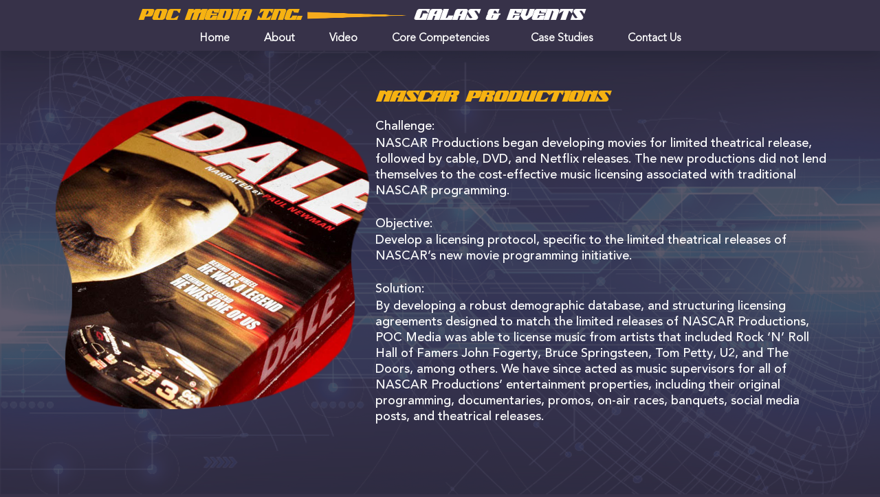

--- FILE ---
content_type: text/css
request_url: https://pocmediagalasandevents.com/wp-content/uploads/elementor/css/post-13.css?ver=1662749451
body_size: 719
content:
.elementor-kit-13{--e-global-color-primary:#C3317D;--e-global-color-secondary:#2F3742;--e-global-color-text:#7A7A7A;--e-global-color-accent:#61CE70;--e-global-color-49fe438:#523B73;--e-global-color-d2636d9:#FBAD19;--e-global-color-f851162:#FEC365;--e-global-color-eed16b8:#75560C;--e-global-color-44abaaa:#F6B212;--e-global-color-8a87784:#373249;--e-global-typography-primary-font-family:"Roboto";--e-global-typography-primary-font-weight:600;--e-global-typography-secondary-font-family:"Roboto Slab";--e-global-typography-secondary-font-weight:400;--e-global-typography-text-font-family:"Roboto";--e-global-typography-text-font-weight:400;--e-global-typography-text-font-style:oblique;--e-global-typography-accent-font-family:"Roboto";--e-global-typography-accent-font-weight:500;--e-global-typography-06ff671-font-family:"21 Gun Salute";--e-global-typography-b4407ff-font-family:"21 Gun Salute";--e-global-typography-b4407ff-font-style:italic;--e-global-typography-2398fa3-font-family:"Helvetica";--e-global-typography-2398fa3-font-weight:bold;--e-global-typography-9b8d131-font-family:"Helvetica";--e-global-typography-9b8d131-font-weight:bold;--e-global-typography-9b8d131-font-style:oblique;}.elementor-section.elementor-section-boxed > .elementor-container{max-width:1140px;}.e-container{--container-max-width:1140px;}.elementor-widget:not(:last-child){margin-bottom:0px;}.elementor-element{--widgets-spacing:0px;}{}h1.entry-title{display:var(--page-title-display);}.elementor-kit-13 e-page-transition{background-color:#FFBC7D;}@media(max-width:1024px){.elementor-section.elementor-section-boxed > .elementor-container{max-width:1024px;}.e-container{--container-max-width:1024px;}}@media(max-width:767px){.elementor-section.elementor-section-boxed > .elementor-container{max-width:767px;}.e-container{--container-max-width:767px;}}/* Start Custom Fonts CSS */@font-face {
	font-family: '21 Gun Salute';
	font-style: normal;
	font-weight: normal;
	font-display: auto;
	src: url('https://pocmediagalasandevents.com/wp-content/uploads/2021/01/21gunsalute.ttf') format('truetype');
}
@font-face {
	font-family: '21 Gun Salute';
	font-style: italic;
	font-weight: normal;
	font-display: auto;
	src: url('https://pocmediagalasandevents.com/wp-content/uploads/2021/01/21gunsaluteital.ttf') format('truetype');
}
/* End Custom Fonts CSS */

--- FILE ---
content_type: text/css
request_url: https://pocmediagalasandevents.com/wp-content/uploads/elementor/css/post-649.css?ver=1662918814
body_size: 816
content:
.elementor-649 .elementor-element.elementor-element-72f956da > .elementor-container{min-height:804px;}.elementor-649 .elementor-element.elementor-element-72f956da:not(.elementor-motion-effects-element-type-background), .elementor-649 .elementor-element.elementor-element-72f956da > .elementor-motion-effects-container > .elementor-motion-effects-layer{background-image:url("https://pocmediagalasandevents.com/wp-content/uploads/2021/02/03-Website3A-FTV-BG-shutterstock_355734338.jpg");background-position:0px -125px;background-size:cover;}.elementor-649 .elementor-element.elementor-element-72f956da > .elementor-background-overlay{background-color:#373249;opacity:0.8;transition:background 0.3s, border-radius 0.3s, opacity 0.3s;}.elementor-649 .elementor-element.elementor-element-72f956da{transition:background 0.3s, border 0.3s, border-radius 0.3s, box-shadow 0.3s;padding:54px 54px 54px 54px;}.elementor-649 .elementor-element.elementor-element-ba74d3c img{width:100%;}.elementor-649 .elementor-element.elementor-element-ba74d3c > .elementor-widget-container{margin:0px 0px 0px 0px;}.elementor-649 .elementor-element.elementor-element-189bc6e > .elementor-element-populated > .elementor-widget-wrap{padding:0px 0px 0px 0px;}.elementor-649 .elementor-element.elementor-element-39b45e6b .elementor-heading-title{color:var( --e-global-color-44abaaa );font-family:"21 Gun Salute", Sans-serif;font-size:25px;font-style:oblique;}.elementor-649 .elementor-element.elementor-element-1880fff6{font-family:"Avenir Medium", Sans-serif;font-size:18px;font-weight:normal;line-height:1.3em;}.elementor-649 .elementor-element.elementor-element-1880fff6 > .elementor-widget-container{margin:20px 0px 0px 0px;padding:0px 0px 0px 0px;}@media(min-width:768px){.elementor-649 .elementor-element.elementor-element-26ba5972{width:41.75%;}.elementor-649 .elementor-element.elementor-element-189bc6e{width:57.859%;}}@media(max-width:1024px){.elementor-649 .elementor-element.elementor-element-72f956da:not(.elementor-motion-effects-element-type-background), .elementor-649 .elementor-element.elementor-element-72f956da > .elementor-motion-effects-container > .elementor-motion-effects-layer{background-position:0px 0px;}}@media(max-width:767px){.elementor-649 .elementor-element.elementor-element-72f956da:not(.elementor-motion-effects-element-type-background), .elementor-649 .elementor-element.elementor-element-72f956da > .elementor-motion-effects-container > .elementor-motion-effects-layer{background-position:0px 0px;}}/* Start Custom Fonts CSS */@font-face {
	font-family: '21 Gun Salute';
	font-style: normal;
	font-weight: normal;
	font-display: auto;
	src: url('https://pocmediagalasandevents.com/wp-content/uploads/2021/01/21gunsalute.ttf') format('truetype');
}
@font-face {
	font-family: '21 Gun Salute';
	font-style: italic;
	font-weight: normal;
	font-display: auto;
	src: url('https://pocmediagalasandevents.com/wp-content/uploads/2021/01/21gunsaluteital.ttf') format('truetype');
}
/* End Custom Fonts CSS */
/* Start Custom Fonts CSS */@font-face {
	font-family: 'Avenir Medium';
	font-style: normal;
	font-weight: normal;
	font-display: auto;
	src: url('https://pocmediagalasandevents.com/wp-content/uploads/2021/01/Linotype-AvenirLTPro-Medium-65.ttf') format('truetype');
}
@font-face {
	font-family: 'Avenir Medium';
	font-style: oblique;
	font-weight: normal;
	font-display: auto;
	src: url('https://pocmediagalasandevents.com/wp-content/uploads/2021/01/Linotype-AvenirLTPro-MediumOblique-65.ttf') format('truetype');
}
/* End Custom Fonts CSS */

--- FILE ---
content_type: text/css
request_url: https://pocmediagalasandevents.com/wp-content/uploads/elementor/css/post-373.css?ver=1662779733
body_size: 1952
content:
.elementor-373 .elementor-element.elementor-element-6c075d4f > .elementor-container{max-width:1180px;}.elementor-373 .elementor-element.elementor-element-6c075d4f:not(.elementor-motion-effects-element-type-background), .elementor-373 .elementor-element.elementor-element-6c075d4f > .elementor-motion-effects-container > .elementor-motion-effects-layer{background-color:#373249;}.elementor-373 .elementor-element.elementor-element-6c075d4f{box-shadow:0px 10px 20px 0px rgba(0,0,0,0.1);transition:background 0.3s, border 0.3s, border-radius 0.3s, box-shadow 0.3s;margin-top:0px;margin-bottom:0px;padding:0px 0px 0px 0px;}.elementor-373 .elementor-element.elementor-element-6c075d4f > .elementor-background-overlay{transition:background 0.3s, border-radius 0.3s, opacity 0.3s;}.elementor-373 .elementor-element.elementor-element-4d3b444c > .elementor-element-populated{margin:0px 0px 0px 0px;--e-column-margin-right:0px;--e-column-margin-left:0px;}.elementor-373 .elementor-element.elementor-element-4d3b444c > .elementor-element-populated > .elementor-widget-wrap{padding:0px 0px 0px 0px;}.elementor-373 .elementor-element.elementor-element-7ae1f3a > .elementor-container > .elementor-row > .elementor-column > .elementor-column-wrap > .elementor-widget-wrap{align-content:center;align-items:center;}.elementor-373 .elementor-element.elementor-element-7ae1f3a{margin-top:5px;margin-bottom:0px;padding:0px 0px 0px 0px;}.elementor-bc-flex-widget .elementor-373 .elementor-element.elementor-element-4867918.elementor-column .elementor-column-wrap{align-items:center;}.elementor-373 .elementor-element.elementor-element-4867918.elementor-column.elementor-element[data-element_type="column"] > .elementor-column-wrap.elementor-element-populated > .elementor-widget-wrap{align-content:center;align-items:center;}.elementor-373 .elementor-element.elementor-element-648e77b{text-align:right;}.elementor-373 .elementor-element.elementor-element-648e77b .elementor-heading-title{color:var( --e-global-color-44abaaa );font-family:"21 Gun Salute", Sans-serif;font-size:24px;font-style:oblique;}.elementor-373 .elementor-element.elementor-element-7f34345 img{height:13px;}.elementor-373 .elementor-element.elementor-element-7f34345 > .elementor-widget-container{margin:0px 0px 0px 7px;}.elementor-373 .elementor-element.elementor-element-2436d3e .elementor-heading-title{font-family:"21 Gun Salute", Sans-serif;font-size:24px;font-style:oblique;}.elementor-373 .elementor-element.elementor-element-2436d3e > .elementor-widget-container{margin:0px 0px 0px 7px;padding:0px 0px 0px 0px;}.elementor-373 .elementor-element.elementor-element-695746d8 .elementor-menu-toggle{margin:0 auto;background-color:rgba(255,255,255,0);border-width:0px;border-radius:0px;}.elementor-373 .elementor-element.elementor-element-695746d8 .elementor-nav-menu .elementor-item{font-family:"Avenir Light", Sans-serif;font-size:16px;font-weight:bold;}.elementor-373 .elementor-element.elementor-element-695746d8 .elementor-nav-menu--main .elementor-item{color:#ffffff;fill:#ffffff;padding-left:0px;padding-right:0px;padding-top:18px;padding-bottom:18px;}.elementor-373 .elementor-element.elementor-element-695746d8 .elementor-nav-menu--main .elementor-item:hover,
					.elementor-373 .elementor-element.elementor-element-695746d8 .elementor-nav-menu--main .elementor-item.elementor-item-active,
					.elementor-373 .elementor-element.elementor-element-695746d8 .elementor-nav-menu--main .elementor-item.highlighted,
					.elementor-373 .elementor-element.elementor-element-695746d8 .elementor-nav-menu--main .elementor-item:focus{color:var( --e-global-color-f851162 );fill:var( --e-global-color-f851162 );}.elementor-373 .elementor-element.elementor-element-695746d8 .elementor-nav-menu--main .elementor-item.elementor-item-active{color:var( --e-global-color-44abaaa );}.elementor-373 .elementor-element.elementor-element-695746d8{--e-nav-menu-horizontal-menu-item-margin:calc( 50px / 2 );--nav-menu-icon-size:25px;}.elementor-373 .elementor-element.elementor-element-695746d8 .elementor-nav-menu--main:not(.elementor-nav-menu--layout-horizontal) .elementor-nav-menu > li:not(:last-child){margin-bottom:50px;}.elementor-373 .elementor-element.elementor-element-695746d8 .elementor-nav-menu--dropdown a, .elementor-373 .elementor-element.elementor-element-695746d8 .elementor-menu-toggle{color:#FFFFFF;}.elementor-373 .elementor-element.elementor-element-695746d8 .elementor-nav-menu--dropdown{background-color:var( --e-global-color-8a87784 );}.elementor-373 .elementor-element.elementor-element-695746d8 .elementor-nav-menu--dropdown a:hover,
					.elementor-373 .elementor-element.elementor-element-695746d8 .elementor-nav-menu--dropdown a.elementor-item-active,
					.elementor-373 .elementor-element.elementor-element-695746d8 .elementor-nav-menu--dropdown a.highlighted,
					.elementor-373 .elementor-element.elementor-element-695746d8 .elementor-menu-toggle:hover{color:var( --e-global-color-8a87784 );}.elementor-373 .elementor-element.elementor-element-695746d8 .elementor-nav-menu--dropdown a:hover,
					.elementor-373 .elementor-element.elementor-element-695746d8 .elementor-nav-menu--dropdown a.elementor-item-active,
					.elementor-373 .elementor-element.elementor-element-695746d8 .elementor-nav-menu--dropdown a.highlighted{background-color:var( --e-global-color-44abaaa );}.elementor-373 .elementor-element.elementor-element-695746d8 .elementor-nav-menu--dropdown a.elementor-item-active{color:var( --e-global-color-8a87784 );}.elementor-373 .elementor-element.elementor-element-695746d8 .elementor-nav-menu--dropdown .elementor-item, .elementor-373 .elementor-element.elementor-element-695746d8 .elementor-nav-menu--dropdown  .elementor-sub-item{font-family:"Avenir Medium", Sans-serif;font-weight:bold;}.elementor-373 .elementor-element.elementor-element-695746d8 .elementor-nav-menu--main .elementor-nav-menu--dropdown, .elementor-373 .elementor-element.elementor-element-695746d8 .elementor-nav-menu__container.elementor-nav-menu--dropdown{box-shadow:0px 2px 15px 0px rgba(0,0,0,0.1);}.elementor-373 .elementor-element.elementor-element-695746d8 .elementor-nav-menu--dropdown a{padding-left:16px;padding-right:16px;padding-top:15px;padding-bottom:15px;}.elementor-373 .elementor-element.elementor-element-695746d8 .elementor-nav-menu--dropdown li:not(:last-child){border-style:solid;border-color:#efefef;border-bottom-width:1px;}.elementor-373 .elementor-element.elementor-element-695746d8 .elementor-nav-menu--main > .elementor-nav-menu > li > .elementor-nav-menu--dropdown, .elementor-373 .elementor-element.elementor-element-695746d8 .elementor-nav-menu__container.elementor-nav-menu--dropdown{margin-top:0px !important;}.elementor-373 .elementor-element.elementor-element-695746d8 div.elementor-menu-toggle{color:#ffffff;}.elementor-373 .elementor-element.elementor-element-695746d8 div.elementor-menu-toggle svg{fill:#ffffff;}.elementor-373 .elementor-element.elementor-element-695746d8 div.elementor-menu-toggle:hover{color:#ffffff;}.elementor-373 .elementor-element.elementor-element-695746d8 div.elementor-menu-toggle:hover svg{fill:#ffffff;}.elementor-373 .elementor-element.elementor-element-695746d8 > .elementor-widget-container{margin:-10px 0px -10px 0px;}.elementor-373 .elementor-element.elementor-element-fe8ab6c > .elementor-container{max-width:1180px;}.elementor-373 .elementor-element.elementor-element-fe8ab6c:not(.elementor-motion-effects-element-type-background), .elementor-373 .elementor-element.elementor-element-fe8ab6c > .elementor-motion-effects-container > .elementor-motion-effects-layer{background-color:#373249;}.elementor-373 .elementor-element.elementor-element-fe8ab6c{box-shadow:0px 10px 20px 0px rgba(0,0,0,0.1);transition:background 0.3s, border 0.3s, border-radius 0.3s, box-shadow 0.3s;margin-top:0px;margin-bottom:0px;padding:0px 0px 0px 0px;}.elementor-373 .elementor-element.elementor-element-fe8ab6c > .elementor-background-overlay{transition:background 0.3s, border-radius 0.3s, opacity 0.3s;}.elementor-373 .elementor-element.elementor-element-5dd7cbf > .elementor-element-populated{margin:0px 0px 0px 0px;--e-column-margin-right:0px;--e-column-margin-left:0px;}.elementor-373 .elementor-element.elementor-element-5dd7cbf > .elementor-element-populated > .elementor-widget-wrap{padding:0px 0px 0px 0px;}.elementor-373 .elementor-element.elementor-element-7569c5a > .elementor-container > .elementor-row > .elementor-column > .elementor-column-wrap > .elementor-widget-wrap{align-content:center;align-items:center;}.elementor-373 .elementor-element.elementor-element-7569c5a{margin-top:5px;margin-bottom:0px;padding:0px 0px 0px 0px;}.elementor-bc-flex-widget .elementor-373 .elementor-element.elementor-element-2a07dc0.elementor-column .elementor-column-wrap{align-items:center;}.elementor-373 .elementor-element.elementor-element-2a07dc0.elementor-column.elementor-element[data-element_type="column"] > .elementor-column-wrap.elementor-element-populated > .elementor-widget-wrap{align-content:center;align-items:center;}.elementor-373 .elementor-element.elementor-element-98c5e78{text-align:right;}.elementor-373 .elementor-element.elementor-element-98c5e78 .elementor-heading-title{color:var( --e-global-color-44abaaa );font-family:"21 Gun Salute", Sans-serif;font-size:24px;font-style:oblique;}.elementor-373 .elementor-element.elementor-element-9130238 img{height:13px;}.elementor-373 .elementor-element.elementor-element-9130238 > .elementor-widget-container{margin:0px 0px 0px 7px;}.elementor-373 .elementor-element.elementor-element-4de0624 .elementor-heading-title{font-family:"21 Gun Salute", Sans-serif;font-size:24px;font-style:oblique;}.elementor-373 .elementor-element.elementor-element-4de0624 > .elementor-widget-container{margin:0px 0px 0px 7px;padding:0px 0px 0px 0px;}.elementor-373 .elementor-element.elementor-element-3d65411 .elementor-menu-toggle{margin:0 auto;background-color:rgba(255,255,255,0);border-width:0px;border-radius:0px;}.elementor-373 .elementor-element.elementor-element-3d65411 .elementor-nav-menu .elementor-item{font-family:"Avenir Light", Sans-serif;font-size:16px;font-weight:bold;}.elementor-373 .elementor-element.elementor-element-3d65411 .elementor-nav-menu--main .elementor-item{color:#ffffff;fill:#ffffff;padding-left:0px;padding-right:0px;padding-top:18px;padding-bottom:18px;}.elementor-373 .elementor-element.elementor-element-3d65411 .elementor-nav-menu--main .elementor-item:hover,
					.elementor-373 .elementor-element.elementor-element-3d65411 .elementor-nav-menu--main .elementor-item.elementor-item-active,
					.elementor-373 .elementor-element.elementor-element-3d65411 .elementor-nav-menu--main .elementor-item.highlighted,
					.elementor-373 .elementor-element.elementor-element-3d65411 .elementor-nav-menu--main .elementor-item:focus{color:var( --e-global-color-f851162 );fill:var( --e-global-color-f851162 );}.elementor-373 .elementor-element.elementor-element-3d65411 .elementor-nav-menu--main .elementor-item.elementor-item-active{color:var( --e-global-color-44abaaa );}.elementor-373 .elementor-element.elementor-element-3d65411{--e-nav-menu-horizontal-menu-item-margin:calc( 50px / 2 );--nav-menu-icon-size:25px;}.elementor-373 .elementor-element.elementor-element-3d65411 .elementor-nav-menu--main:not(.elementor-nav-menu--layout-horizontal) .elementor-nav-menu > li:not(:last-child){margin-bottom:50px;}.elementor-373 .elementor-element.elementor-element-3d65411 .elementor-nav-menu--dropdown a, .elementor-373 .elementor-element.elementor-element-3d65411 .elementor-menu-toggle{color:#FFFFFF;}.elementor-373 .elementor-element.elementor-element-3d65411 .elementor-nav-menu--dropdown{background-color:var( --e-global-color-8a87784 );}.elementor-373 .elementor-element.elementor-element-3d65411 .elementor-nav-menu--dropdown a:hover,
					.elementor-373 .elementor-element.elementor-element-3d65411 .elementor-nav-menu--dropdown a.elementor-item-active,
					.elementor-373 .elementor-element.elementor-element-3d65411 .elementor-nav-menu--dropdown a.highlighted,
					.elementor-373 .elementor-element.elementor-element-3d65411 .elementor-menu-toggle:hover{color:var( --e-global-color-8a87784 );}.elementor-373 .elementor-element.elementor-element-3d65411 .elementor-nav-menu--dropdown a:hover,
					.elementor-373 .elementor-element.elementor-element-3d65411 .elementor-nav-menu--dropdown a.elementor-item-active,
					.elementor-373 .elementor-element.elementor-element-3d65411 .elementor-nav-menu--dropdown a.highlighted{background-color:var( --e-global-color-44abaaa );}.elementor-373 .elementor-element.elementor-element-3d65411 .elementor-nav-menu--dropdown a.elementor-item-active{color:var( --e-global-color-8a87784 );}.elementor-373 .elementor-element.elementor-element-3d65411 .elementor-nav-menu--dropdown .elementor-item, .elementor-373 .elementor-element.elementor-element-3d65411 .elementor-nav-menu--dropdown  .elementor-sub-item{font-family:"Avenir Medium", Sans-serif;font-weight:bold;}.elementor-373 .elementor-element.elementor-element-3d65411 .elementor-nav-menu--main .elementor-nav-menu--dropdown, .elementor-373 .elementor-element.elementor-element-3d65411 .elementor-nav-menu__container.elementor-nav-menu--dropdown{box-shadow:0px 2px 15px 0px rgba(0,0,0,0.1);}.elementor-373 .elementor-element.elementor-element-3d65411 .elementor-nav-menu--dropdown a{padding-left:16px;padding-right:16px;padding-top:15px;padding-bottom:15px;}.elementor-373 .elementor-element.elementor-element-3d65411 .elementor-nav-menu--dropdown li:not(:last-child){border-style:solid;border-color:#efefef;border-bottom-width:1px;}.elementor-373 .elementor-element.elementor-element-3d65411 .elementor-nav-menu--main > .elementor-nav-menu > li > .elementor-nav-menu--dropdown, .elementor-373 .elementor-element.elementor-element-3d65411 .elementor-nav-menu__container.elementor-nav-menu--dropdown{margin-top:0px !important;}.elementor-373 .elementor-element.elementor-element-3d65411 div.elementor-menu-toggle{color:#ffffff;}.elementor-373 .elementor-element.elementor-element-3d65411 div.elementor-menu-toggle svg{fill:#ffffff;}.elementor-373 .elementor-element.elementor-element-3d65411 div.elementor-menu-toggle:hover{color:#ffffff;}.elementor-373 .elementor-element.elementor-element-3d65411 div.elementor-menu-toggle:hover svg{fill:#ffffff;}.elementor-373 .elementor-element.elementor-element-3d65411 > .elementor-widget-container{margin:-10px 0px -10px 0px;}@media(max-width:1024px){.elementor-373 .elementor-element.elementor-element-4d3b444c > .elementor-element-populated > .elementor-widget-wrap{padding:0% 0% 0% 5%;}.elementor-373 .elementor-element.elementor-element-2436d3e .elementor-heading-title{font-size:20px;}.elementor-373 .elementor-element.elementor-element-695746d8 .elementor-nav-menu--dropdown .elementor-item, .elementor-373 .elementor-element.elementor-element-695746d8 .elementor-nav-menu--dropdown  .elementor-sub-item{font-size:16px;}.elementor-373 .elementor-element.elementor-element-695746d8 .elementor-nav-menu--dropdown a{padding-top:25px;padding-bottom:25px;}.elementor-373 .elementor-element.elementor-element-695746d8 .elementor-nav-menu--main > .elementor-nav-menu > li > .elementor-nav-menu--dropdown, .elementor-373 .elementor-element.elementor-element-695746d8 .elementor-nav-menu__container.elementor-nav-menu--dropdown{margin-top:25px !important;}.elementor-373 .elementor-element.elementor-element-695746d8 > .elementor-widget-container{padding:0px 10px 0px 0px;}.elementor-373 .elementor-element.elementor-element-5dd7cbf > .elementor-element-populated > .elementor-widget-wrap{padding:0% 0% 0% 5%;}.elementor-373 .elementor-element.elementor-element-4de0624 .elementor-heading-title{font-size:20px;}.elementor-373 .elementor-element.elementor-element-3d65411 .elementor-nav-menu--dropdown .elementor-item, .elementor-373 .elementor-element.elementor-element-3d65411 .elementor-nav-menu--dropdown  .elementor-sub-item{font-size:16px;}.elementor-373 .elementor-element.elementor-element-3d65411 .elementor-nav-menu--dropdown a{padding-top:25px;padding-bottom:25px;}.elementor-373 .elementor-element.elementor-element-3d65411 .elementor-nav-menu--main > .elementor-nav-menu > li > .elementor-nav-menu--dropdown, .elementor-373 .elementor-element.elementor-element-3d65411 .elementor-nav-menu__container.elementor-nav-menu--dropdown{margin-top:25px !important;}.elementor-373 .elementor-element.elementor-element-3d65411 > .elementor-widget-container{padding:0px 10px 0px 0px;}}@media(max-width:767px){.elementor-373 .elementor-element.elementor-element-6c075d4f{padding:0px 0px 0px 0px;}.elementor-373 .elementor-element.elementor-element-4d3b444c > .elementor-element-populated > .elementor-widget-wrap{padding:0px 0px 0px 0px;}.elementor-373 .elementor-element.elementor-element-4867918{width:49%;}.elementor-373 .elementor-element.elementor-element-648e77b .elementor-heading-title{font-size:17px;}.elementor-373 .elementor-element.elementor-element-314fb93{width:48%;}.elementor-373 .elementor-element.elementor-element-2436d3e .elementor-heading-title{font-size:17px;}.elementor-373 .elementor-element.elementor-element-695746d8 .elementor-nav-menu--main > .elementor-nav-menu > li > .elementor-nav-menu--dropdown, .elementor-373 .elementor-element.elementor-element-695746d8 .elementor-nav-menu__container.elementor-nav-menu--dropdown{margin-top:25px !important;}.elementor-373 .elementor-element.elementor-element-695746d8 > .elementor-widget-container{padding:0px 20px 0px 0px;}.elementor-373 .elementor-element.elementor-element-fe8ab6c{padding:0px 0px 0px 0px;}.elementor-373 .elementor-element.elementor-element-5dd7cbf > .elementor-element-populated > .elementor-widget-wrap{padding:0px 0px 0px 0px;}.elementor-373 .elementor-element.elementor-element-2a07dc0{width:49%;}.elementor-373 .elementor-element.elementor-element-98c5e78 .elementor-heading-title{font-size:17px;}.elementor-373 .elementor-element.elementor-element-cb973af{width:48%;}.elementor-373 .elementor-element.elementor-element-4de0624 .elementor-heading-title{font-size:17px;}.elementor-373 .elementor-element.elementor-element-3d65411 .elementor-nav-menu--main > .elementor-nav-menu > li > .elementor-nav-menu--dropdown, .elementor-373 .elementor-element.elementor-element-3d65411 .elementor-nav-menu__container.elementor-nav-menu--dropdown{margin-top:25px !important;}.elementor-373 .elementor-element.elementor-element-3d65411 > .elementor-widget-container{padding:0px 20px 0px 0px;}}@media(min-width:768px){.elementor-373 .elementor-element.elementor-element-4867918{width:32.904%;}.elementor-373 .elementor-element.elementor-element-314fb93{width:13.173%;}.elementor-373 .elementor-element.elementor-element-66da9b2{width:53.589%;}.elementor-373 .elementor-element.elementor-element-2a07dc0{width:32.904%;}.elementor-373 .elementor-element.elementor-element-cb973af{width:13.173%;}.elementor-373 .elementor-element.elementor-element-fb81ff4{width:53.589%;}}@media(max-width:1024px) and (min-width:768px){.elementor-373 .elementor-element.elementor-element-314fb93{width:13%;}.elementor-373 .elementor-element.elementor-element-cb973af{width:13%;}}/* Start Custom Fonts CSS */@font-face {
	font-family: '21 Gun Salute';
	font-style: normal;
	font-weight: normal;
	font-display: auto;
	src: url('https://pocmediagalasandevents.com/wp-content/uploads/2021/01/21gunsalute.ttf') format('truetype');
}
@font-face {
	font-family: '21 Gun Salute';
	font-style: italic;
	font-weight: normal;
	font-display: auto;
	src: url('https://pocmediagalasandevents.com/wp-content/uploads/2021/01/21gunsaluteital.ttf') format('truetype');
}
/* End Custom Fonts CSS */
/* Start Custom Fonts CSS */@font-face {
	font-family: 'Avenir Light';
	font-style: normal;
	font-weight: normal;
	font-display: auto;
	src: url('https://pocmediagalasandevents.com/wp-content/uploads/2021/01/Linotype-AvenirLTStd-Light-35.ttf') format('truetype');
}
@font-face {
	font-family: 'Avenir Light';
	font-style: oblique;
	font-weight: normal;
	font-display: auto;
	src: url('https://pocmediagalasandevents.com/wp-content/uploads/2021/01/Linotype-AvenirLTStd-LightOblique-35.ttf') format('truetype');
}
/* End Custom Fonts CSS */
/* Start Custom Fonts CSS */@font-face {
	font-family: 'Avenir Medium';
	font-style: normal;
	font-weight: normal;
	font-display: auto;
	src: url('https://pocmediagalasandevents.com/wp-content/uploads/2021/01/Linotype-AvenirLTPro-Medium-65.ttf') format('truetype');
}
@font-face {
	font-family: 'Avenir Medium';
	font-style: oblique;
	font-weight: normal;
	font-display: auto;
	src: url('https://pocmediagalasandevents.com/wp-content/uploads/2021/01/Linotype-AvenirLTPro-MediumOblique-65.ttf') format('truetype');
}
/* End Custom Fonts CSS */